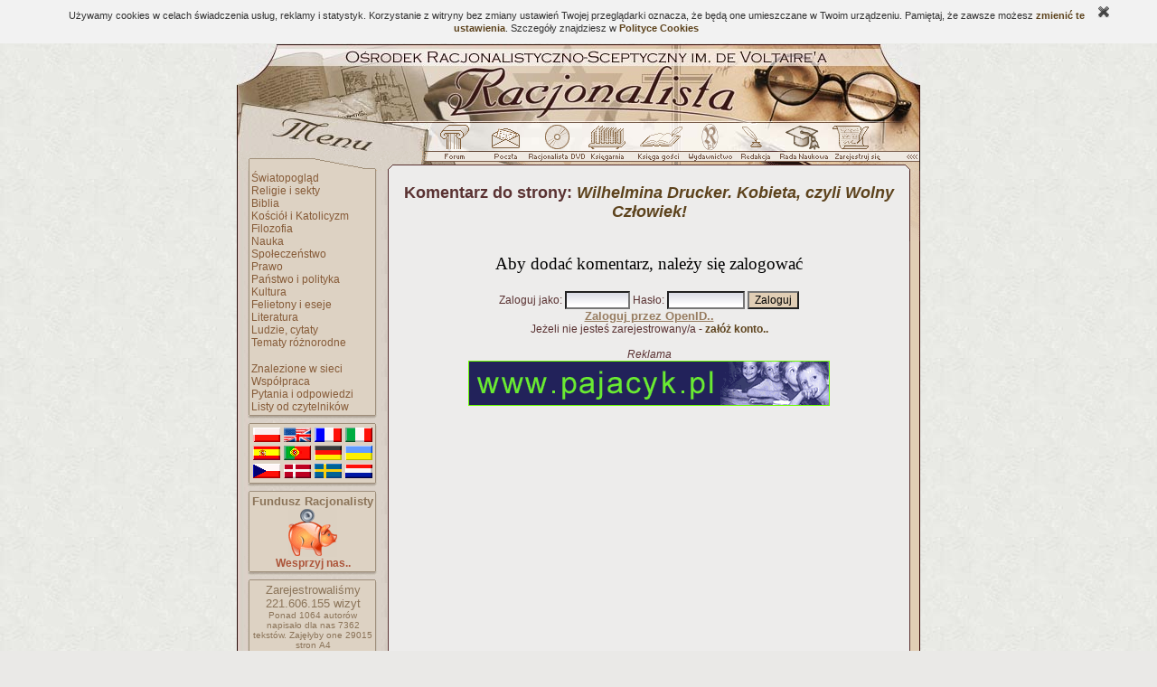

--- FILE ---
content_type: text/html; charset=ISO-8859-2
request_url: http://www.racjonalista.pl/index.php/s,35/k,30
body_size: 20708
content:
<!DOCTYPE HTML PUBLIC "-//W3C//DTD HTML 4.01 Transitional//EN">
<html xmlns="http://www.w3.org/1999/xhtml" xmlns:og="http://ogp.me/ns#" xmlns:fb="https://www.facebook.com/2008/fbml" lang="pl">
<head><title>Racjonalista - Komentarze do strony  Wilhelmina Drucker.  Kobieta, czyli Wolny Człowiek!</title>
<meta http-equiv="Content-Type" content="text/html; charset=ISO-8859-2">
<meta name="keywords" content=" , ateizm, racjonalizm, wiara, katolicki, chrześcijanstwo, religia, teologia, filozofia, bóg, jezus, mesjasz, religioznawstwo, agnostycyzm, święty, agnostyk, maryja, historia, zbawienie, anioł, piekło, niebo, ewangelia, testament, ksiądz, kler, Watykan, papież, zakon, mnich, duchowienstwo, konkordat, jezuici, grzech, krzyż, cuda, jahwe, proroctwo, duchy, trójca, Wojtyła, hinduizm, buddyzm, islam">
<meta name="description" content="Portal propagatorów racjonalnego myślenia, prezentujący racjonalny obraz świata. Szerokie spektrum tematyczne; podejmuje tematykę wszelkich przejawów życia duchowego z punktu widzenia postaw racjonalistycznych i nieteistycznych."><meta name="medium" content="news"><meta http-equiv="Cache-Control" content="no-cache"><base href="http://www.racjonalista.pl/"><link rel="alternate" href="/rss.php" type="application/rss+xml" title="Nowe strony/new sites"><link rel="shortcut icon" href="/favicon.ico"><link rel="canonical" href="http://www.racjonalista.pl/index.php/s,35/k,30"><script type="text/javascript">
<!--
window.defaultStatus="Ładowanie strony..";//Saved from 3.16.161.136
function on(a){}function off(){}
var bl=(window.blur)?1:0;
//--></script>
<link href="/cli/basic.css?v=14" rel="stylesheet" type="text/css"></head><body bgcolor="#EAE9E7" background="http://i.racjonalista.pl/img/tlo.jpg" text="#431A1A" link="#99939D" vlink="#99939D" alink="#99939D"><table align=center width=756 style="table-layout:fixed;border:0" cellpadding=0 cellspacing=0 summary=""><tr><td><a
href="/" title="Racjonalista.pl"><img src="http://i.racjonalista.pl/ai/gt.jpg" width=756 height=87 border=0 alt="Racjonalista - Strona główna"></a><a href="/index.php/s,35/k,30#skip" style="display:none">Do treści</a></td>
</tr><tr><td><table border=0 cellpadding=0 cellspacing=0 summary=""><tr><td><img
src="http://i.racjonalista.pl/ai/gm.jpg" width=222 height=31 alt=""></td>
<td style="background:url(http://i.racjonalista.pl/ai/gp.jpg)" width=534 height=31><a name=AF onclick="if(bl)this.blur()" onfocus="if(bl)this.blur()" class=tooltip href="/forum.php" onmouseover="on('RF')" onmouseout="off()"><img src="http://i.racjonalista.pl/img/f0.gif" name=RF width=46 height=31 border=0 alt=""></a><a name=AP onclick="if(bl)this.blur()" onfocus="if(bl)this.blur()" class=tooltip href="/index.php/s,45" onmouseover="on('RP')" onmouseout="off()"><img src="http://i.racjonalista.pl/img/p0.gif" name=RP width=57 height=31 border=0 alt=""></a><a name=AC onclick="if(bl)this.blur()" onfocus="if(bl)this.blur()" class=tooltip href="/index.php/s,16" onmouseover="on('RC')" onmouseout="off()"><img src="http://i.racjonalista.pl/img/c0.gif" name=RC width=58 height=31 border=0 alt=""></a><a name=AE onclick="if(bl)this.blur()" onfocus="if(bl)this.blur()" class=tooltip href="/ks.php" onmouseover="on('RE')" onmouseout="off()"><img src="http://i.racjonalista.pl/img/e0.gif" name=RE width=57 height=31 border=0 alt=""></a><a name=AG onclick="if(bl)this.blur()" onfocus="if(bl)this.blur()" class=tooltip href="/ksiega.php" onmouseover="on('RG')" onmouseout="off()"><img src="http://i.racjonalista.pl/img/g0.gif" name=RG width=60 height=31 border=0 alt=""></a><a name=AQ onclick="if(bl)this.blur()" onfocus="if(bl)this.blur()" class=tooltip href="/kk.php/d,304" onmouseover="on('RQ')" onmouseout="off()"><img src="http://i.racjonalista.pl/img/q0.gif" name=RQ width=46 height=31 border=0 alt=""></a><a name=AD onclick="if(bl)this.blur()" onfocus="if(bl)this.blur()" class=tooltip href="/index.php/s,2" onmouseover="on('RD')" onmouseout="off()"><img src="http://i.racjonalista.pl/img/d0.gif" name=RD width=52 height=31 border=0 alt=""></a><a name=AN onclick="if(bl)this.blur()" onfocus="if(bl)this.blur()" class=tooltip href="/kk.php/s,6075" onmouseover="on('RN')" onmouseout="off()"><img src="http://i.racjonalista.pl/img/n0.gif" name=RN width=52 height=31 border=0 alt=""></a><a name=AZ onclick="if(bl)this.blur()" onfocus="if(bl)this.blur()" class=tooltip href="/index.php/s,6" onmouseover="on('RZ')" onmouseout="off()"><img src="http://i.racjonalista.pl/img/z0.gif" name=RZ width=62 height=31 border=0 alt=""></a></td>
</tr></table></td></tr>
<tr><td><img src="http://i.racjonalista.pl/ai/gpn.gif" width=756 height=22 alt=""></td></tr>
<tr><td><table border=0 cellpadding=0 cellspacing=0 summary=""><tr>
<td width=166 style="background:url(http://i.racjonalista.pl/ai/mt.jpg)" valign=top>
<table border=0 cellpadding=0 cellspacing=0 width=166 style="background-image:none" summary=""><tr>
<td valign=top><table border=0 cellpadding=0 cellspacing=0 summary=""><tr>
<td><img src="http://i.racjonalista.pl/s.gif" width=12 height=1 alt=""></td>
<td><table border=0 cellpadding=0 cellspacing=0 summary=""><tr><td style="background:url(http://i.racjonalista.pl/ai/mlp.gif)"><img src="http://i.racjonalista.pl/s.gif" width=4 height=1 alt=""></td>
<td><div class=tmen><img src="http://i.racjonalista.pl/s.gif" width=135 height=1 alt=""><br><a href="/kk.php/d,3" class=menu>Światopogląd</a><br><a href="/kk.php/d,8" class=menu>Religie i sekty</a><br><a href="/kk.php/d,22" class=menu>Biblia</a><br><a href="/kk.php/d,10" class=menu>Kościół i Katolicyzm</a><br><a href="/kk.php/d,61" class=menu>Filozofia</a><br><a href="/kk.php/d,4" class=menu>Nauka</a><br><a href="/kk.php/d,64" class=menu>Społeczeństwo</a><br><a href="/kk.php/d,162" class=menu>Prawo</a><br><a href="/kk.php/d,261" class=menu>Państwo i polityka</a><br><a href="/kk.php/d,127" class=menu>Kultura</a><br><a href="/kk.php/d,28" class=menu>Felietony i eseje</a><br><a href="/kk.php/d,40" class=menu>Literatura</a><br><a href="/kk.php/d,26" class=menu>Ludzie, cytaty</a><br><a href="/kk.php/d,41" class=menu>Tematy różnorodne</a><br><br><a href="/index.php/s,31" class=menu>Znalezione w sieci</a><br><a href="/index.php/s,19" class=menu>Współpraca</a><br><a href="/index.php/s,10" class=menu>Pytania i odpowiedzi</a><br><a href="/kk.php/d,62" class=menu>Listy od czytelników</a><br></div></td><td style="background:url(http://i.racjonalista.pl/ai/mrp.gif)"><img src="http://i.racjonalista.pl/s.gif" width=4 height=1 alt=""></td>
</tr><tr><td colspan=3><img src="http://i.racjonalista.pl/ai/mb.gif" width=144 height=7 alt=""></td></tr><tr><td colspan=3><img src="http://i.racjonalista.pl/s.gif" width=144 height=4 alt=""></td></tr></table><table border=0 cellpadding=0 cellspacing=0 summary=""><tr><td colspan=3><img src="http://i.racjonalista.pl/ai/ma.gif" width=144 height=3 alt=""></td></tr><tr><td style="background:url(http://i.racjonalista.pl/ai/mlp.gif)"><img src="http://i.racjonalista.pl/s.gif" width=4 height=1 alt=""></td>
<td><div class=tmen><img src="http://i.racjonalista.pl/s.gif" width=135 height=1 alt=""><div class=fl><a href="/kk.php/s,3734" title=PL><div class=pl></div></a>
<a href="/kk.php/s,3134" title=EN><div class=en></div></a>
<a href="/kk.php/s,3578" title=FR><div class=fr></div></a>
<a href="/kk.php/s,3577" title=IT><div class=it></div></a><br clear=all>
<a href="/kk.php/s,4425" title=ES><div class=es></div></a>
<a href="/kk.php/s,140" title=PT><div class=pt></div></a>
<a href="/kk.php/s,2342" title=DE><div class=de></div></a>
<a href="/kk.php/s,3271" title=UA><div class=ua></div></a><br clear=all>
<a href="/kk.php/s,4256" title=CZ><div class=cz></div></a>
<a href="/kk.php/s,4327" title=DA><div class=da></div></a>
<a href="/kk.php/s,4358" title=SE><div class=se></div></a>
<a href="/kk.php/s,4326" title=NL><div class=nl></div></a></div></div></td><td style="background:url(http://i.racjonalista.pl/ai/mrp.gif)"><img src="http://i.racjonalista.pl/s.gif" width=4 height=1 alt=""></td>
</tr><tr><td colspan=3><img src="http://i.racjonalista.pl/ai/mb.gif" width=144 height=7 alt=""></td></tr><tr><td colspan=3><img src="http://i.racjonalista.pl/s.gif" width=144 height=4 alt=""></td></tr></table><table border=0 cellpadding=0 cellspacing=0 summary=""><tr><td colspan=3><img src="http://i.racjonalista.pl/ai/ma.gif" width=144 height=3 alt=""></td></tr><tr><td style="background:url(http://i.racjonalista.pl/ai/mlp.gif)"><img src="http://i.racjonalista.pl/s.gif" width=4 height=1 alt=""></td>
<td><div class=tmen><img src="http://i.racjonalista.pl/s.gif" width=135 height=1 alt=""><center><b>Fundusz Racjonalisty</b><br><a href="/index.php/s,88" class=tooltip title="Wpłać dowolną sumę"><img src="http://i.racjonalista.pl/img/swin.gif" width=54 height=54 alt=""></a><br><a href="/index.php/s,88" class=menu><b style="color:#AC5439">Wesprzyj nas..</b></a></center></div></td><td style="background:url(http://i.racjonalista.pl/ai/mrp.gif)"><img src="http://i.racjonalista.pl/s.gif" width=4 height=1 alt=""></td>
</tr><tr><td colspan=3><img src="http://i.racjonalista.pl/ai/mb.gif" width=144 height=7 alt=""></td></tr><tr><td colspan=3><img src="http://i.racjonalista.pl/s.gif" width=144 height=4 alt=""></td></tr></table><table border=0 cellpadding=0 cellspacing=0 summary=""><tr><td colspan=3><img src="http://i.racjonalista.pl/ai/ma.gif" width=144 height=3 alt=""></td></tr><tr><td style="background:url(http://i.racjonalista.pl/ai/mlp.gif)"><img src="http://i.racjonalista.pl/s.gif" width=4 height=1 alt=""></td>
<td><div class=tmen><img src="http://i.racjonalista.pl/s.gif" width=135 height=1 alt=""><center>Zarejestrowaliśmy<br><!--CNT-->221.606.155<!--/CNT--> wizyt<div style="font-size:10px">Ponad 1064 autorów napisało <span title="Nie licząc podstron">dla nas 7362 tekstów.</span> <span title="Przy 4200 znakach ze spacjami na stronę">Zajęłyby one 29015 stron A4</span></div></center><br><form style="display:inline" action="/index.php/s,4" method=POST><input type=HIDDEN name="e" value="1">Wyszukaj na stronach:<br><input type=HIDDEN name="typ" value="nws"><input type=HIDDEN name="tryb" value="any"><input type=TEXT name="co1" size=40 maxlength=40 id=stext style="border:1px solid;width:116px"><input type=IMAGE name=slo src="http://i.racjonalista.pl/img/_s.gif" style="border:0;margin:0 0 5px 4px;vertical-align:middle;display:inline;background:transparent"></form><br><a href="/index.php/s,4" class=menu>Kryteria szczegółowe</a><br><br><a href="/index.php/s,12" class=menu>Najnowsze strony..</a><br><a href="/index.php/s,9" class=menu style="font-size:11px">Archiwum streszczeń..</a></div></td><td style="background:url(http://i.racjonalista.pl/ai/mrp.gif)"><img src="http://i.racjonalista.pl/s.gif" width=4 height=1 alt=""></td>
</tr><tr><td colspan=3><img src="http://i.racjonalista.pl/ai/mb.gif" width=144 height=7 alt=""></td></tr><tr><td colspan=3><img src="http://i.racjonalista.pl/s.gif" width=144 height=4 alt=""></td></tr></table><table border=0 cellpadding=0 cellspacing=0 summary=""><tr><td colspan=3><img src="http://i.racjonalista.pl/ai/ma.gif" width=144 height=3 alt=""></td></tr><tr><td style="background:url(http://i.racjonalista.pl/ai/mlp.gif)"><img src="http://i.racjonalista.pl/s.gif" width=4 height=1 alt=""></td>
<td><div class=tmen><img src="http://i.racjonalista.pl/s.gif" width=135 height=1 alt=""><br><b>Ostatnie wątki Forum</b>:<br><a href="/forum.php/s,954060" class=linkdzial style="font-weight:normal">Modernizacji praw autorskich</a><br><a href="/forum.php/s,954031" class=linkdzial style="font-weight:normal">Bandziory z ICE</a><br><a href="/forum.php/s,954022" class=linkdzial style="font-weight:normal">Grand strategy czyli wielka strat..</a><br><a href="/forum.php/s,954003" class=linkdzial style="font-weight:normal">coś na temat prawa akcyzowego w P..</a><br><a href="/forum.php/s,953916" class=linkdzial style="font-weight:normal">Śmiać się szczerze czy z politowa..</a><br><a href="/forum.php/s,953888" class=linkdzial style="font-weight:normal">Najmniej zrównoważony człowiek na..</a><br><a href="/forum.php/s,953845" class=linkdzial style="font-weight:normal">Google wprowadziło nowy Uniwersal..</a><br><a href="/forum.php/s,953839" class=linkdzial style="font-weight:normal">Tanie, dostępne dobra materialne ..</a><br><a href="/forum.php/s,953834" class=linkdzial style="font-weight:normal">Quazi psychologia. Starzejący się..</a><br></div></td><td style="background:url(http://i.racjonalista.pl/ai/mrp.gif)"><img src="http://i.racjonalista.pl/s.gif" width=4 height=1 alt=""></td>
</tr><tr><td colspan=3><img src="http://i.racjonalista.pl/ai/mb.gif" width=144 height=7 alt=""></td></tr><tr><td colspan=3><img src="http://i.racjonalista.pl/s.gif" width=144 height=4 alt=""></td></tr></table><table border=0 cellpadding=0 cellspacing=0 summary=""><tr><td colspan=3><img src="http://i.racjonalista.pl/ai/ma.gif" width=144 height=3 alt=""></td></tr><tr><td style="background:url(http://i.racjonalista.pl/ai/mlp.gif)"><img src="http://i.racjonalista.pl/s.gif" width=4 height=1 alt=""></td>
<td><div class=tmen><img src="http://i.racjonalista.pl/s.gif" width=135 height=1 alt=""><br><b>Ogłoszenia</b>:<br><a href="/forum.php/s,940334" class=linkdzial style="font-weight:normal">30 marca 1689r w Polsce</a><br><a href="/forum.php/s,938023" class=linkdzial style="font-weight:normal">Ostatnio rozważam wdrożenie Symfonii w chmu..</a><br><a href="/forum.php/s,937780" class=linkdzial style="font-weight:normal">Jakie są rzeczywiste koszty wdrożenia AI</a><br><a href="/forum.php/s,936658" class=linkdzial style="font-weight:normal">dobre szkolenia lub materiały dotyczące Arc..</a><br><a href="/forum.php/z,26/d,36073" class=linkdzial>Dodaj ogłoszenie..</a></div></td><td style="background:url(http://i.racjonalista.pl/ai/mrp.gif)"><img src="http://i.racjonalista.pl/s.gif" width=4 height=1 alt=""></td>
</tr><tr><td colspan=3><img src="http://i.racjonalista.pl/ai/mb.gif" width=144 height=7 alt=""></td></tr><tr><td colspan=3><img src="http://i.racjonalista.pl/s.gif" width=144 height=4 alt=""></td></tr></table><table border=0 cellpadding=0 cellspacing=0 summary=""><tr><td colspan=3><img src="http://i.racjonalista.pl/ai/ma.gif" width=144 height=3 alt=""></td></tr><tr><td style="background:url(http://i.racjonalista.pl/ai/mlp.gif)"><img src="http://i.racjonalista.pl/s.gif" width=4 height=1 alt=""></td>
<td><div class=tmen><img src="http://i.racjonalista.pl/s.gif" width=135 height=1 alt=""><form style="display:inline" action="/index.php/s,8" method=POST name=sonda onsubmit="return checkS(0)"><br>&nbsp;<b>Czy USA przejmą Grenlandię w 2026?</b><br><input type=RADIO name="g" onfocus="this.blur()" class=radio value="1"> Raczej tak<br><input type=RADIO name="g" onfocus="this.blur()" class=radio value="2"> Chyba tak<br><input type=RADIO name="g" onfocus="this.blur()" class=radio value="3"> Nie wiem<br><input type=RADIO name="g" onfocus="this.blur()" class=radio value="4"> Chyba nie<br><input type=RADIO name="g" onfocus="this.blur()" class=radio value="5"> Raczej nie<br>&nbsp;&nbsp;<input type=SUBMIT name="submit" class=buttonwmenu value="Głosuję"><input type=HIDDEN name="i" value="3422"></form><br>Oddano 23 głosów.</div></td><td style="background:url(http://i.racjonalista.pl/ai/mrp.gif)"><img src="http://i.racjonalista.pl/s.gif" width=4 height=1 alt=""></td>
</tr><tr><td colspan=3><img src="http://i.racjonalista.pl/ai/mb.gif" width=144 height=7 alt=""></td></tr><tr><td colspan=3><img src="http://i.racjonalista.pl/s.gif" width=144 height=4 alt=""></td></tr></table><table class=ltab summary=""><tr><td class=ltop>Chcesz wiedzieć więcej?<br>Zamów dobrą książkę.<br>Propozycje Racjonalisty:</td></tr><tr><td class=ltext><table class=lti><tr><td class=limg><a href="/ks.php/k,2217" title="Kubek wyznawcy Latającego Potwora S.:"><img src="/img/okl/842794001352249443.jpg" width=110 height=167></a></td></tr></table><div class=lc><a href="/ks.php/k,2217" class=ks>Kubek wyznawcy Latającego Potwora S.:</a><br><br><a href="/ks.php/s,2" class=ks>Znajdź książkę..</a></div></td></tr><tr><td class=lfoot> </td></tr></table><img src="http://i.racjonalista.pl/t.gif" height=4 width=100><table border=0 cellpadding=0 cellspacing=0 summary=""><tr><td colspan=3><img src="http://i.racjonalista.pl/ai/ma.gif" width=144 height=3 alt=""></td></tr><tr><td style="background:url(http://i.racjonalista.pl/ai/mlp.gif)"><img src="http://i.racjonalista.pl/s.gif" width=4 height=1 alt=""></td>
<td><div class=tmen><img src="http://i.racjonalista.pl/s.gif" width=135 height=1 alt=""><br>Złota myśl Racjonalisty:<br><span style="font:12px Verdana">&quot;Religia (...) jest największym wrogiem zdolności myślenia (...) Wiara jest największym przekleństwem ludzkości jako całkowite przeciwieństwo i wróg myśli&quot;.</span><div style="text-align:right"><a href="/index.php/s,49/k,168" class=powiazanie>Ayn Rand</a>&nbsp;</div></div></td><td style="background:url(http://i.racjonalista.pl/ai/mrp.gif)"><img src="http://i.racjonalista.pl/s.gif" width=4 height=1 alt=""></td>
</tr><tr><td colspan=3><img src="http://i.racjonalista.pl/ai/mb.gif" width=144 height=7 alt=""></td></tr><tr><td colspan=3><img src="http://i.racjonalista.pl/s.gif" width=144 height=4 alt=""></td></tr></table><a href="http://ceremonie.racjonalista.pl/" style="padding:0 0 0 3px;margin-top:5px" title="Dowiedz się więcej.." class=tooltip><img src="http://i.racjonalista.pl/img/ban/ch1.jpg" width=140 height=259 border=0></a></td>
</tr></table></td>
</tr></table></td>
<td style="background:url(http://i.racjonalista.pl/ai/glp.gif)"><img src="http://i.racjonalista.pl/s.gif" height=1 width=9 alt=""></td>
<td id=oTxt width=562><a name=skip style="display:none"></a><br><div class=title><b>Komentarz do strony: <a href="/kk.php/s,30"><i>Wilhelmina Drucker.  Kobieta, czyli Wolny Człowiek!</i></a></b></div><br><a name=add></a><h3 align=center>Aby dodać komentarz, należy się zalogować</h3><center><form action="https://www.racjonalista.pl/index.php/s,5" method=POST style="display:inline"><label for=login>Zaloguj jako</label>:&nbsp;<input type=TEXT name=login size=8 maxlength=128>&nbsp;<label for=haslo>Hasło</label>:&nbsp;<input type=PASSWORD name=haslo size=10 maxlength=15>&nbsp;<input type=SUBMIT name=submit value="Zaloguj" class=button><input type=HIDDEN name=e value=1></form><br><a href="https://www.racjonalista.pl/index.php/s,5" class=powiazanie>Zaloguj przez OpenID..</a><br>Jeżeli nie jesteś zarejestrowany/a - <a href="/index.php/s,6">załóż konto..</a></center><br><center><i>Reklama</i><br><a target="_blank" href="http://www.pajacyk.pl/"><img src="http://i.racjonalista.pl/img/ban/597837001030742687.gif" width=400 height=50 alt=""></a></center></td>
<td width=19 style="background:url(http://i.racjonalista.pl/ai/grpo.gif)" valign=top><img src="http://i.racjonalista.pl/ai/grpr.gif" width=19 height=78 alt=""></td>
</tr></table>
</td></tr>
<tr><td width=756 height=28><img src="http://i.racjonalista.pl/ai/gd.gif" width=756 height=28 alt=""></td></tr>
<tr><td><table border=0 cellpadding=0 cellspacing=0 summary=""><tr>
<td rowspan=2 width=63 height=37 style="background:url(http://i.racjonalista.pl/ai/dl.jpg)"></td><td
style="background:url(http://i.racjonalista.pl/ai/dc.jpg)" width=631 height=27 class=foot>[ <a href="/index.php/s,48">Regulamin publikacji</a> ] [ <a href="/index.php/s,23">Bannery</a> ] [ <a href="/index.php/s,60">Mapa portalu</a> ] [ <a href="/index.php/s,62">Reklama</a> ] [ <a href="/ks.php">Sklep</a> ] [ <a href="/index.php/s,6">Zarejestruj się</a> ] [ <a href="/index.php/s,36">Kontakt</a> ] <br><a href="/index.php/s,36" class=s>Racjonalista</a> &copy; <a href="/kk.php/d,208" class=s>Copyright</a> 2000-2018 (e-mail: <a urn="racjonalista.pl|info" class=s>redakcja</a> | <a urn="racjonalista.pl|webmaster" class=s>administrator</a>)</td><td rowspan=2 style="background:url(http://i.racjonalista.pl/ai/dp.gif)" width=62 height=27></td></tr><tr><td colspan=3><img src="http://i.racjonalista.pl/ai/dd.jpg" width=631 height=10 alt=""></td></tr></table></td></tr></table><center><b>Fundacja Wolnej Myśli, konto bankowe 101140 2017 0000 4002 1048 6365</b></center><br><script type="text/javascript" src="/cli/common.js?v=14"></script><script type="text/javascript" src="/cli/ajax.js?v=2"></script><script async src="https://www.googletagmanager.com/gtag/js?id=G-LVE40LYKN0"></script>
<script>
window.dataLayer=window.dataLayer||[];
function gtag(){dataLayer.push(arguments);}
gtag('js',new Date());gtag('config','G-LVE40LYKN0');
</script><script type="text/javascript"><!--
cFlash("fAPO","/img/apo.swf","#FFFFFF",145,119,"/kk.php/s,5664");window.defaultStatus=" ";
//--></script></body></html>